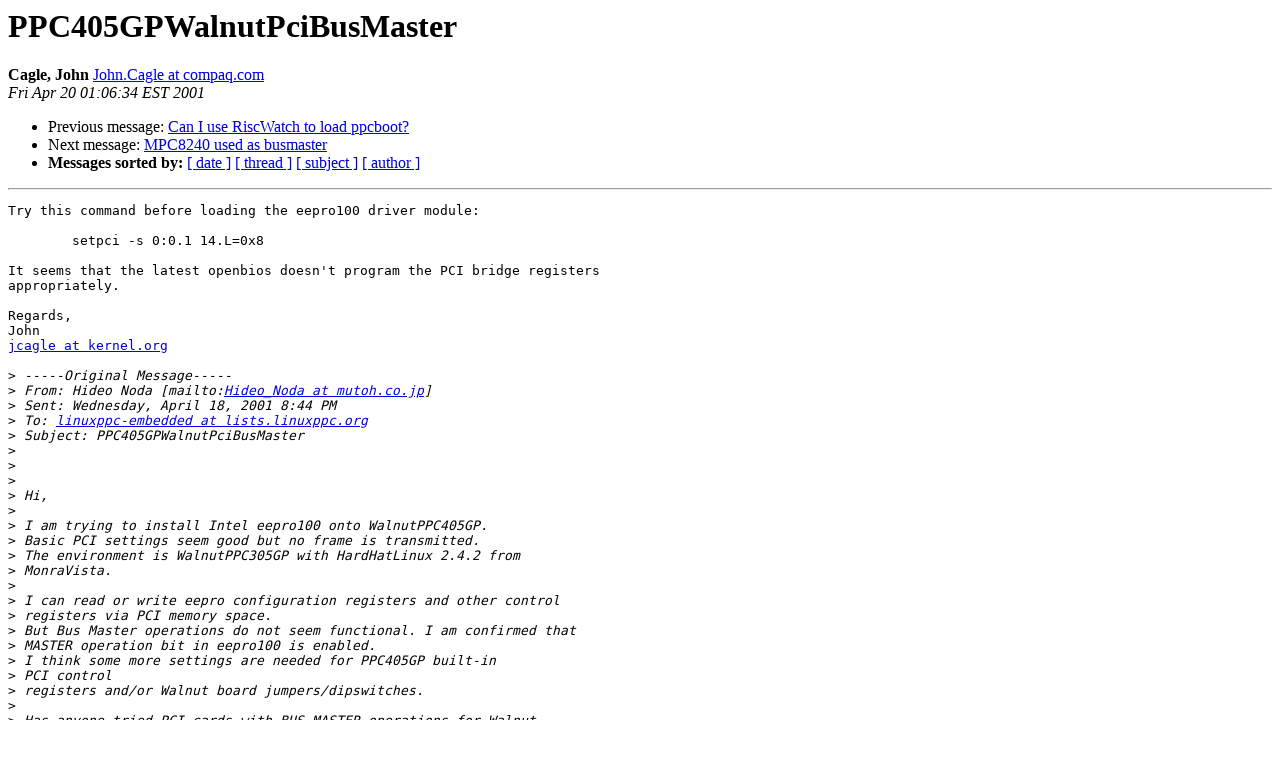

--- FILE ---
content_type: text/html
request_url: https://lists.ozlabs.org/pipermail/linuxppc-embedded/2001-April/003723.html
body_size: 1474
content:
<!DOCTYPE HTML PUBLIC "-//W3C//DTD HTML 3.2//EN">
<HTML>
 <HEAD>
   <TITLE> PPC405GPWalnutPciBusMaster
   </TITLE>
   <LINK REL="Index" HREF="index.html" >
   <LINK REL="made" HREF="mailto:linuxppc-embedded%40ozlabs.org?Subject=Re:%20PPC405GPWalnutPciBusMaster&In-Reply-To=%3CC50AB9511EE59B49B2A503CB7AE1ABD10163E245%40cceexc19.americas.cpqcorp.net%3E">
   <META NAME="robots" CONTENT="index,nofollow">
   <META http-equiv="Content-Type" content="text/html; charset=us-ascii">
   <LINK REL="Previous"  HREF="003720.html">
   <LINK REL="Next"  HREF="003724.html">
 </HEAD>
 <BODY BGCOLOR="#ffffff">
   <H1>PPC405GPWalnutPciBusMaster</H1>
    <B>Cagle, John</B> 
    <A HREF="mailto:linuxppc-embedded%40ozlabs.org?Subject=Re:%20PPC405GPWalnutPciBusMaster&In-Reply-To=%3CC50AB9511EE59B49B2A503CB7AE1ABD10163E245%40cceexc19.americas.cpqcorp.net%3E"
       TITLE="PPC405GPWalnutPciBusMaster">John.Cagle at compaq.com
       </A><BR>
    <I>Fri Apr 20 01:06:34 EST 2001</I>
    <P><UL>
        <LI>Previous message: <A HREF="003720.html">Can I use RiscWatch to load ppcboot?
</A></li>
        <LI>Next message: <A HREF="003724.html">MPC8240 used as busmaster
</A></li>
         <LI> <B>Messages sorted by:</B> 
              <a href="date.html#3723">[ date ]</a>
              <a href="thread.html#3723">[ thread ]</a>
              <a href="subject.html#3723">[ subject ]</a>
              <a href="author.html#3723">[ author ]</a>
         </LI>
       </UL>
    <HR>  
<!--beginarticle-->
<PRE>
Try this command before loading the eepro100 driver module:

	setpci -s 0:0.1 14.L=0x8

It seems that the latest openbios doesn't program the PCI bridge registers
appropriately.

Regards,
John
<A HREF="https://ozlabs.org/mailman/listinfo/linuxppc-embedded">jcagle at kernel.org</A>

&gt;<i> -----Original Message-----
</I>&gt;<i> From: Hideo Noda [mailto:<A HREF="https://ozlabs.org/mailman/listinfo/linuxppc-embedded">Hideo_Noda at mutoh.co.jp</A>]
</I>&gt;<i> Sent: Wednesday, April 18, 2001 8:44 PM
</I>&gt;<i> To: <A HREF="https://ozlabs.org/mailman/listinfo/linuxppc-embedded">linuxppc-embedded at lists.linuxppc.org</A>
</I>&gt;<i> Subject: PPC405GPWalnutPciBusMaster
</I>&gt;<i>
</I>&gt;<i>
</I>&gt;<i>
</I>&gt;<i> Hi,
</I>&gt;<i>
</I>&gt;<i> I am trying to install Intel eepro100 onto WalnutPPC405GP.
</I>&gt;<i> Basic PCI settings seem good but no frame is transmitted.
</I>&gt;<i> The environment is WalnutPPC305GP with HardHatLinux 2.4.2 from
</I>&gt;<i> MonraVista.
</I>&gt;<i>
</I>&gt;<i> I can read or write eepro configuration registers and other control
</I>&gt;<i> registers via PCI memory space.
</I>&gt;<i> But Bus Master operations do not seem functional. I am confirmed that
</I>&gt;<i> MASTER operation bit in eepro100 is enabled.
</I>&gt;<i> I think some more settings are needed for PPC405GP built-in
</I>&gt;<i> PCI control
</I>&gt;<i> registers and/or Walnut board jumpers/dipswitches.
</I>&gt;<i>
</I>&gt;<i> Has anyone tried PCI cards with BUS MASTER operations for Walnut
</I>&gt;<i> PPC405GP?
</I>&gt;<i>
</I>&gt;<i> Thanks in advance,
</I>&gt;<i>
</I>&gt;<i> Hideo
</I>&gt;<i>
</I>&gt;<i>
</I>
** Sent via the linuxppc-embedded mail list. See <A HREF="http://lists.linuxppc.org/">http://lists.linuxppc.org/</A>




</PRE>

<!--endarticle-->
    <HR>
    <P><UL>
        <!--threads-->
	<LI>Previous message: <A HREF="003720.html">Can I use RiscWatch to load ppcboot?
</A></li>
	<LI>Next message: <A HREF="003724.html">MPC8240 used as busmaster
</A></li>
         <LI> <B>Messages sorted by:</B> 
              <a href="date.html#3723">[ date ]</a>
              <a href="thread.html#3723">[ thread ]</a>
              <a href="subject.html#3723">[ subject ]</a>
              <a href="author.html#3723">[ author ]</a>
         </LI>
       </UL>

<hr>
<a href="https://ozlabs.org/mailman/listinfo/linuxppc-embedded">More information about the Linuxppc-embedded
mailing list</a><br>
</body></html>
